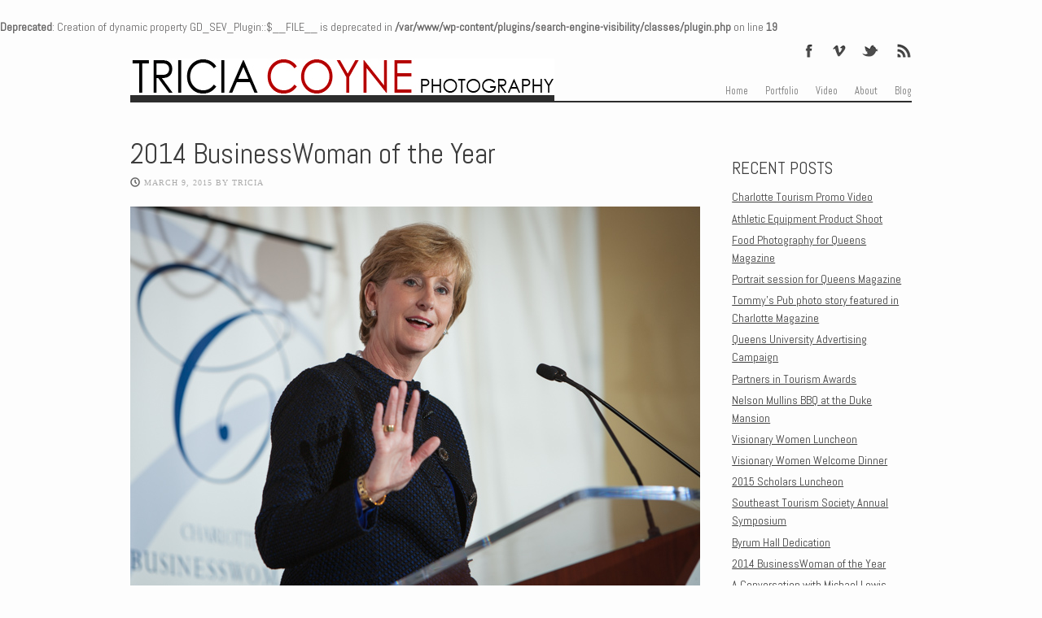

--- FILE ---
content_type: text/html; charset=UTF-8
request_url: https://triciacoyne.com/2014-businesswoman-of-the-year/
body_size: 9751
content:
<br />
<b>Deprecated</b>:  Creation of dynamic property GD_SEV_Plugin::$__FILE__ is deprecated in <b>/var/www/wp-content/plugins/search-engine-visibility/classes/plugin.php</b> on line <b>19</b><br />
<!DOCTYPE html>
<html lang="en-US">
<head>
<meta charset="UTF-8" />
<meta name="viewport" content="width=device-width" />
<title>2014 BusinessWoman of the Year | TRICIA COYNE PHOTOGRAPHY</title>
	<link rel="shortcut icon" href="https://triciacoyne.com/wp-content/uploads/2013/03/Favicon21.png" />
<link rel="profile" href="http://gmpg.org/xfn/11" />
<link rel="pingback" href="https://triciacoyne.com/xmlrpc.php" />

<!--[if lt IE 9]>
<script src="https://triciacoyne.com/wp-content/themes/tricia/js/html5.js" type="text/javascript"></script>
<![endif]-->

<meta name='robots' content='max-image-preview:large' />
	<style>img:is([sizes="auto" i], [sizes^="auto," i]) { contain-intrinsic-size: 3000px 1500px }</style>
	<link rel='dns-prefetch' href='//fonts.googleapis.com' />
<link rel="alternate" type="application/rss+xml" title="TRICIA COYNE PHOTOGRAPHY &raquo; Feed" href="https://triciacoyne.com/feed/" />
<link rel="alternate" type="application/rss+xml" title="TRICIA COYNE PHOTOGRAPHY &raquo; Comments Feed" href="https://triciacoyne.com/comments/feed/" />
<script type="text/javascript">
/* <![CDATA[ */
window._wpemojiSettings = {"baseUrl":"https:\/\/s.w.org\/images\/core\/emoji\/16.0.1\/72x72\/","ext":".png","svgUrl":"https:\/\/s.w.org\/images\/core\/emoji\/16.0.1\/svg\/","svgExt":".svg","source":{"concatemoji":"https:\/\/triciacoyne.com\/wp-includes\/js\/wp-emoji-release.min.js?ver=6.8.3"}};
/*! This file is auto-generated */
!function(s,n){var o,i,e;function c(e){try{var t={supportTests:e,timestamp:(new Date).valueOf()};sessionStorage.setItem(o,JSON.stringify(t))}catch(e){}}function p(e,t,n){e.clearRect(0,0,e.canvas.width,e.canvas.height),e.fillText(t,0,0);var t=new Uint32Array(e.getImageData(0,0,e.canvas.width,e.canvas.height).data),a=(e.clearRect(0,0,e.canvas.width,e.canvas.height),e.fillText(n,0,0),new Uint32Array(e.getImageData(0,0,e.canvas.width,e.canvas.height).data));return t.every(function(e,t){return e===a[t]})}function u(e,t){e.clearRect(0,0,e.canvas.width,e.canvas.height),e.fillText(t,0,0);for(var n=e.getImageData(16,16,1,1),a=0;a<n.data.length;a++)if(0!==n.data[a])return!1;return!0}function f(e,t,n,a){switch(t){case"flag":return n(e,"\ud83c\udff3\ufe0f\u200d\u26a7\ufe0f","\ud83c\udff3\ufe0f\u200b\u26a7\ufe0f")?!1:!n(e,"\ud83c\udde8\ud83c\uddf6","\ud83c\udde8\u200b\ud83c\uddf6")&&!n(e,"\ud83c\udff4\udb40\udc67\udb40\udc62\udb40\udc65\udb40\udc6e\udb40\udc67\udb40\udc7f","\ud83c\udff4\u200b\udb40\udc67\u200b\udb40\udc62\u200b\udb40\udc65\u200b\udb40\udc6e\u200b\udb40\udc67\u200b\udb40\udc7f");case"emoji":return!a(e,"\ud83e\udedf")}return!1}function g(e,t,n,a){var r="undefined"!=typeof WorkerGlobalScope&&self instanceof WorkerGlobalScope?new OffscreenCanvas(300,150):s.createElement("canvas"),o=r.getContext("2d",{willReadFrequently:!0}),i=(o.textBaseline="top",o.font="600 32px Arial",{});return e.forEach(function(e){i[e]=t(o,e,n,a)}),i}function t(e){var t=s.createElement("script");t.src=e,t.defer=!0,s.head.appendChild(t)}"undefined"!=typeof Promise&&(o="wpEmojiSettingsSupports",i=["flag","emoji"],n.supports={everything:!0,everythingExceptFlag:!0},e=new Promise(function(e){s.addEventListener("DOMContentLoaded",e,{once:!0})}),new Promise(function(t){var n=function(){try{var e=JSON.parse(sessionStorage.getItem(o));if("object"==typeof e&&"number"==typeof e.timestamp&&(new Date).valueOf()<e.timestamp+604800&&"object"==typeof e.supportTests)return e.supportTests}catch(e){}return null}();if(!n){if("undefined"!=typeof Worker&&"undefined"!=typeof OffscreenCanvas&&"undefined"!=typeof URL&&URL.createObjectURL&&"undefined"!=typeof Blob)try{var e="postMessage("+g.toString()+"("+[JSON.stringify(i),f.toString(),p.toString(),u.toString()].join(",")+"));",a=new Blob([e],{type:"text/javascript"}),r=new Worker(URL.createObjectURL(a),{name:"wpTestEmojiSupports"});return void(r.onmessage=function(e){c(n=e.data),r.terminate(),t(n)})}catch(e){}c(n=g(i,f,p,u))}t(n)}).then(function(e){for(var t in e)n.supports[t]=e[t],n.supports.everything=n.supports.everything&&n.supports[t],"flag"!==t&&(n.supports.everythingExceptFlag=n.supports.everythingExceptFlag&&n.supports[t]);n.supports.everythingExceptFlag=n.supports.everythingExceptFlag&&!n.supports.flag,n.DOMReady=!1,n.readyCallback=function(){n.DOMReady=!0}}).then(function(){return e}).then(function(){var e;n.supports.everything||(n.readyCallback(),(e=n.source||{}).concatemoji?t(e.concatemoji):e.wpemoji&&e.twemoji&&(t(e.twemoji),t(e.wpemoji)))}))}((window,document),window._wpemojiSettings);
/* ]]> */
</script>
<link rel='stylesheet' id='jquery.prettyphoto-css' href='https://triciacoyne.com/wp-content/plugins/wp-video-lightbox/css/prettyPhoto.css?ver=6.8.3' type='text/css' media='all' />
<link rel='stylesheet' id='video-lightbox-css' href='https://triciacoyne.com/wp-content/plugins/wp-video-lightbox/wp-video-lightbox.css?ver=6.8.3' type='text/css' media='all' />
<style id='wp-emoji-styles-inline-css' type='text/css'>

	img.wp-smiley, img.emoji {
		display: inline !important;
		border: none !important;
		box-shadow: none !important;
		height: 1em !important;
		width: 1em !important;
		margin: 0 0.07em !important;
		vertical-align: -0.1em !important;
		background: none !important;
		padding: 0 !important;
	}
</style>
<link rel='stylesheet' id='wp-block-library-css' href='https://triciacoyne.com/wp-includes/css/dist/block-library/style.min.css?ver=6.8.3' type='text/css' media='all' />
<style id='classic-theme-styles-inline-css' type='text/css'>
/*! This file is auto-generated */
.wp-block-button__link{color:#fff;background-color:#32373c;border-radius:9999px;box-shadow:none;text-decoration:none;padding:calc(.667em + 2px) calc(1.333em + 2px);font-size:1.125em}.wp-block-file__button{background:#32373c;color:#fff;text-decoration:none}
</style>
<style id='global-styles-inline-css' type='text/css'>
:root{--wp--preset--aspect-ratio--square: 1;--wp--preset--aspect-ratio--4-3: 4/3;--wp--preset--aspect-ratio--3-4: 3/4;--wp--preset--aspect-ratio--3-2: 3/2;--wp--preset--aspect-ratio--2-3: 2/3;--wp--preset--aspect-ratio--16-9: 16/9;--wp--preset--aspect-ratio--9-16: 9/16;--wp--preset--color--black: #000000;--wp--preset--color--cyan-bluish-gray: #abb8c3;--wp--preset--color--white: #ffffff;--wp--preset--color--pale-pink: #f78da7;--wp--preset--color--vivid-red: #cf2e2e;--wp--preset--color--luminous-vivid-orange: #ff6900;--wp--preset--color--luminous-vivid-amber: #fcb900;--wp--preset--color--light-green-cyan: #7bdcb5;--wp--preset--color--vivid-green-cyan: #00d084;--wp--preset--color--pale-cyan-blue: #8ed1fc;--wp--preset--color--vivid-cyan-blue: #0693e3;--wp--preset--color--vivid-purple: #9b51e0;--wp--preset--gradient--vivid-cyan-blue-to-vivid-purple: linear-gradient(135deg,rgba(6,147,227,1) 0%,rgb(155,81,224) 100%);--wp--preset--gradient--light-green-cyan-to-vivid-green-cyan: linear-gradient(135deg,rgb(122,220,180) 0%,rgb(0,208,130) 100%);--wp--preset--gradient--luminous-vivid-amber-to-luminous-vivid-orange: linear-gradient(135deg,rgba(252,185,0,1) 0%,rgba(255,105,0,1) 100%);--wp--preset--gradient--luminous-vivid-orange-to-vivid-red: linear-gradient(135deg,rgba(255,105,0,1) 0%,rgb(207,46,46) 100%);--wp--preset--gradient--very-light-gray-to-cyan-bluish-gray: linear-gradient(135deg,rgb(238,238,238) 0%,rgb(169,184,195) 100%);--wp--preset--gradient--cool-to-warm-spectrum: linear-gradient(135deg,rgb(74,234,220) 0%,rgb(151,120,209) 20%,rgb(207,42,186) 40%,rgb(238,44,130) 60%,rgb(251,105,98) 80%,rgb(254,248,76) 100%);--wp--preset--gradient--blush-light-purple: linear-gradient(135deg,rgb(255,206,236) 0%,rgb(152,150,240) 100%);--wp--preset--gradient--blush-bordeaux: linear-gradient(135deg,rgb(254,205,165) 0%,rgb(254,45,45) 50%,rgb(107,0,62) 100%);--wp--preset--gradient--luminous-dusk: linear-gradient(135deg,rgb(255,203,112) 0%,rgb(199,81,192) 50%,rgb(65,88,208) 100%);--wp--preset--gradient--pale-ocean: linear-gradient(135deg,rgb(255,245,203) 0%,rgb(182,227,212) 50%,rgb(51,167,181) 100%);--wp--preset--gradient--electric-grass: linear-gradient(135deg,rgb(202,248,128) 0%,rgb(113,206,126) 100%);--wp--preset--gradient--midnight: linear-gradient(135deg,rgb(2,3,129) 0%,rgb(40,116,252) 100%);--wp--preset--font-size--small: 13px;--wp--preset--font-size--medium: 20px;--wp--preset--font-size--large: 36px;--wp--preset--font-size--x-large: 42px;--wp--preset--spacing--20: 0.44rem;--wp--preset--spacing--30: 0.67rem;--wp--preset--spacing--40: 1rem;--wp--preset--spacing--50: 1.5rem;--wp--preset--spacing--60: 2.25rem;--wp--preset--spacing--70: 3.38rem;--wp--preset--spacing--80: 5.06rem;--wp--preset--shadow--natural: 6px 6px 9px rgba(0, 0, 0, 0.2);--wp--preset--shadow--deep: 12px 12px 50px rgba(0, 0, 0, 0.4);--wp--preset--shadow--sharp: 6px 6px 0px rgba(0, 0, 0, 0.2);--wp--preset--shadow--outlined: 6px 6px 0px -3px rgba(255, 255, 255, 1), 6px 6px rgba(0, 0, 0, 1);--wp--preset--shadow--crisp: 6px 6px 0px rgba(0, 0, 0, 1);}:where(.is-layout-flex){gap: 0.5em;}:where(.is-layout-grid){gap: 0.5em;}body .is-layout-flex{display: flex;}.is-layout-flex{flex-wrap: wrap;align-items: center;}.is-layout-flex > :is(*, div){margin: 0;}body .is-layout-grid{display: grid;}.is-layout-grid > :is(*, div){margin: 0;}:where(.wp-block-columns.is-layout-flex){gap: 2em;}:where(.wp-block-columns.is-layout-grid){gap: 2em;}:where(.wp-block-post-template.is-layout-flex){gap: 1.25em;}:where(.wp-block-post-template.is-layout-grid){gap: 1.25em;}.has-black-color{color: var(--wp--preset--color--black) !important;}.has-cyan-bluish-gray-color{color: var(--wp--preset--color--cyan-bluish-gray) !important;}.has-white-color{color: var(--wp--preset--color--white) !important;}.has-pale-pink-color{color: var(--wp--preset--color--pale-pink) !important;}.has-vivid-red-color{color: var(--wp--preset--color--vivid-red) !important;}.has-luminous-vivid-orange-color{color: var(--wp--preset--color--luminous-vivid-orange) !important;}.has-luminous-vivid-amber-color{color: var(--wp--preset--color--luminous-vivid-amber) !important;}.has-light-green-cyan-color{color: var(--wp--preset--color--light-green-cyan) !important;}.has-vivid-green-cyan-color{color: var(--wp--preset--color--vivid-green-cyan) !important;}.has-pale-cyan-blue-color{color: var(--wp--preset--color--pale-cyan-blue) !important;}.has-vivid-cyan-blue-color{color: var(--wp--preset--color--vivid-cyan-blue) !important;}.has-vivid-purple-color{color: var(--wp--preset--color--vivid-purple) !important;}.has-black-background-color{background-color: var(--wp--preset--color--black) !important;}.has-cyan-bluish-gray-background-color{background-color: var(--wp--preset--color--cyan-bluish-gray) !important;}.has-white-background-color{background-color: var(--wp--preset--color--white) !important;}.has-pale-pink-background-color{background-color: var(--wp--preset--color--pale-pink) !important;}.has-vivid-red-background-color{background-color: var(--wp--preset--color--vivid-red) !important;}.has-luminous-vivid-orange-background-color{background-color: var(--wp--preset--color--luminous-vivid-orange) !important;}.has-luminous-vivid-amber-background-color{background-color: var(--wp--preset--color--luminous-vivid-amber) !important;}.has-light-green-cyan-background-color{background-color: var(--wp--preset--color--light-green-cyan) !important;}.has-vivid-green-cyan-background-color{background-color: var(--wp--preset--color--vivid-green-cyan) !important;}.has-pale-cyan-blue-background-color{background-color: var(--wp--preset--color--pale-cyan-blue) !important;}.has-vivid-cyan-blue-background-color{background-color: var(--wp--preset--color--vivid-cyan-blue) !important;}.has-vivid-purple-background-color{background-color: var(--wp--preset--color--vivid-purple) !important;}.has-black-border-color{border-color: var(--wp--preset--color--black) !important;}.has-cyan-bluish-gray-border-color{border-color: var(--wp--preset--color--cyan-bluish-gray) !important;}.has-white-border-color{border-color: var(--wp--preset--color--white) !important;}.has-pale-pink-border-color{border-color: var(--wp--preset--color--pale-pink) !important;}.has-vivid-red-border-color{border-color: var(--wp--preset--color--vivid-red) !important;}.has-luminous-vivid-orange-border-color{border-color: var(--wp--preset--color--luminous-vivid-orange) !important;}.has-luminous-vivid-amber-border-color{border-color: var(--wp--preset--color--luminous-vivid-amber) !important;}.has-light-green-cyan-border-color{border-color: var(--wp--preset--color--light-green-cyan) !important;}.has-vivid-green-cyan-border-color{border-color: var(--wp--preset--color--vivid-green-cyan) !important;}.has-pale-cyan-blue-border-color{border-color: var(--wp--preset--color--pale-cyan-blue) !important;}.has-vivid-cyan-blue-border-color{border-color: var(--wp--preset--color--vivid-cyan-blue) !important;}.has-vivid-purple-border-color{border-color: var(--wp--preset--color--vivid-purple) !important;}.has-vivid-cyan-blue-to-vivid-purple-gradient-background{background: var(--wp--preset--gradient--vivid-cyan-blue-to-vivid-purple) !important;}.has-light-green-cyan-to-vivid-green-cyan-gradient-background{background: var(--wp--preset--gradient--light-green-cyan-to-vivid-green-cyan) !important;}.has-luminous-vivid-amber-to-luminous-vivid-orange-gradient-background{background: var(--wp--preset--gradient--luminous-vivid-amber-to-luminous-vivid-orange) !important;}.has-luminous-vivid-orange-to-vivid-red-gradient-background{background: var(--wp--preset--gradient--luminous-vivid-orange-to-vivid-red) !important;}.has-very-light-gray-to-cyan-bluish-gray-gradient-background{background: var(--wp--preset--gradient--very-light-gray-to-cyan-bluish-gray) !important;}.has-cool-to-warm-spectrum-gradient-background{background: var(--wp--preset--gradient--cool-to-warm-spectrum) !important;}.has-blush-light-purple-gradient-background{background: var(--wp--preset--gradient--blush-light-purple) !important;}.has-blush-bordeaux-gradient-background{background: var(--wp--preset--gradient--blush-bordeaux) !important;}.has-luminous-dusk-gradient-background{background: var(--wp--preset--gradient--luminous-dusk) !important;}.has-pale-ocean-gradient-background{background: var(--wp--preset--gradient--pale-ocean) !important;}.has-electric-grass-gradient-background{background: var(--wp--preset--gradient--electric-grass) !important;}.has-midnight-gradient-background{background: var(--wp--preset--gradient--midnight) !important;}.has-small-font-size{font-size: var(--wp--preset--font-size--small) !important;}.has-medium-font-size{font-size: var(--wp--preset--font-size--medium) !important;}.has-large-font-size{font-size: var(--wp--preset--font-size--large) !important;}.has-x-large-font-size{font-size: var(--wp--preset--font-size--x-large) !important;}
:where(.wp-block-post-template.is-layout-flex){gap: 1.25em;}:where(.wp-block-post-template.is-layout-grid){gap: 1.25em;}
:where(.wp-block-columns.is-layout-flex){gap: 2em;}:where(.wp-block-columns.is-layout-grid){gap: 2em;}
:root :where(.wp-block-pullquote){font-size: 1.5em;line-height: 1.6;}
</style>
<link rel='stylesheet' id='wp-components-css' href='https://triciacoyne.com/wp-includes/css/dist/components/style.min.css?ver=6.8.3' type='text/css' media='all' />
<link rel='stylesheet' id='godaddy-styles-css' href='https://triciacoyne.com/wp-content/mu-plugins/vendor/wpex/godaddy-launch/includes/Dependencies/GoDaddy/Styles/build/latest.css?ver=2.0.2' type='text/css' media='all' />
<link rel='stylesheet' id='flexslider-css' href='https://triciacoyne.com/wp-content/themes/tricia/js/flexSlider/flexslider.css?ver=6.8.3' type='text/css' media='all' />
<link rel='stylesheet' id='fancybox-css-css' href='https://triciacoyne.com/wp-content/themes/tricia/fancybox/source/jquery.fancybox.css?ver=6.8.3' type='text/css' media='all' />
<link rel='stylesheet' id='style-css' href='https://triciacoyne.com/wp-content/themes/tricia/style.css?ver=6.8.3' type='text/css' media='all' />
<link rel='stylesheet' id='alt-style-css' href='https://triciacoyne.com/wp-content/themes/tricia/css/light.css?ver=6.8.3' type='text/css' media='all' />
<link rel='stylesheet' id='gpp-alt-style-css' href='https://triciacoyne.com/wp-content/themes/tricia/css/light.css?ver=6.8.3' type='text/css' media='all' />
<link rel='stylesheet' id='gpp-custom-fonts-css' href='https://fonts.googleapis.com/css?family=Abel%3A400&#038;ver=6.8.3' type='text/css' media='all' />
<script type="text/javascript" src="https://triciacoyne.com/wp-includes/js/jquery/jquery.min.js?ver=3.7.1" id="jquery-core-js"></script>
<script type="text/javascript" src="https://triciacoyne.com/wp-includes/js/jquery/jquery-migrate.min.js?ver=3.4.1" id="jquery-migrate-js"></script>
<script type="text/javascript" src="https://triciacoyne.com/wp-content/plugins/wp-video-lightbox/js/jquery.prettyPhoto.js?ver=3.1.6" id="jquery.prettyphoto-js"></script>
<script type="text/javascript" id="video-lightbox-js-extra">
/* <![CDATA[ */
var vlpp_vars = {"prettyPhoto_rel":"wp-video-lightbox","animation_speed":"fast","slideshow":"5000","autoplay_slideshow":"false","opacity":"0.80","show_title":"true","allow_resize":"true","allow_expand":"true","default_width":"960","default_height":"540","counter_separator_label":"\/","theme":"pp_default","horizontal_padding":"20","hideflash":"false","wmode":"opaque","autoplay":"true","modal":"false","deeplinking":"false","overlay_gallery":"true","overlay_gallery_max":"30","keyboard_shortcuts":"true","ie6_fallback":"true"};
/* ]]> */
</script>
<script type="text/javascript" src="https://triciacoyne.com/wp-content/plugins/wp-video-lightbox/js/video-lightbox.js?ver=3.1.6" id="video-lightbox-js"></script>
<script type="text/javascript" src="https://triciacoyne.com/wp-content/themes/tricia/fancybox/source/jquery.fancybox.pack.js?ver=1.0" id="fancybox-js"></script>
<script type="text/javascript" src="https://triciacoyne.com/wp-content/themes/tricia/fancybox/source/jquery.fancybox.transition.js?ver=1.0" id="fancybox-transitions-js"></script>
<script type="text/javascript" src="https://triciacoyne.com/wp-content/themes/tricia/fancybox/jquery.fancybox.init.js?ver=1.0" id="fancybox-init-js"></script>
<script type="text/javascript" src="https://triciacoyne.com/wp-content/themes/tricia/js/scripts.js?ver=1.0" id="tricia_scripts-js"></script>
<link rel="https://api.w.org/" href="https://triciacoyne.com/wp-json/" /><link rel="alternate" title="JSON" type="application/json" href="https://triciacoyne.com/wp-json/wp/v2/posts/2775" /><link rel="EditURI" type="application/rsd+xml" title="RSD" href="https://triciacoyne.com/xmlrpc.php?rsd" />
<meta name="generator" content="WordPress 6.8.3" />
<link rel="canonical" href="https://triciacoyne.com/2014-businesswoman-of-the-year/" />
<link rel='shortlink' href='https://triciacoyne.com/?p=2775' />
<link rel="alternate" title="oEmbed (JSON)" type="application/json+oembed" href="https://triciacoyne.com/wp-json/oembed/1.0/embed?url=https%3A%2F%2Ftriciacoyne.com%2F2014-businesswoman-of-the-year%2F" />
<link rel="alternate" title="oEmbed (XML)" type="text/xml+oembed" href="https://triciacoyne.com/wp-json/oembed/1.0/embed?url=https%3A%2F%2Ftriciacoyne.com%2F2014-businesswoman-of-the-year%2F&#038;format=xml" />
<script>
            WP_VIDEO_LIGHTBOX_VERSION="1.9.12";
            WP_VID_LIGHTBOX_URL="https://triciacoyne.com/wp-content/plugins/wp-video-lightbox";
                        function wpvl_paramReplace(name, string, value) {
                // Find the param with regex
                // Grab the first character in the returned string (should be ? or &)
                // Replace our href string with our new value, passing on the name and delimeter

                var re = new RegExp("[\?&]" + name + "=([^&#]*)");
                var matches = re.exec(string);
                var newString;

                if (matches === null) {
                    // if there are no params, append the parameter
                    newString = string + '?' + name + '=' + value;
                } else {
                    var delimeter = matches[0].charAt(0);
                    newString = string.replace(re, delimeter + name + "=" + value);
                }
                return newString;
            }
            </script><meta name="description" content="2014 BusinessWoman of the Year award at Queens University of Charlotte honoring Susan DeVore, president and chief executive officer of Premier, Inc.">
<!-- BeginHeader --><link rel="stylesheet" type="text/css" href="https://fonts.googleapis.com/css?family=Abel:400" /><!-- EndHeader -->
<meta name="ps_configurator" content="thmNm=Tricia;thmVsn=1.0.0;thmFmly=tricia;hd_bgn=BeginHeader;hd_end=EndHeader;ft_bgn=BeginFooter;ft_end=EndFooter;scptInc=https://ajax.googleapis.com/ajax/libs/jquery/1.7.2/jquery.min.js;scptInc=//html5shiv.googlecode.com/svn/trunk/html5.js;scptInc=https://triciacoyne.com/wp-content/themes/tricia/js/small-menu.js;lnkInc=https://triciacoyne.com/wp-content/themes/tricia/style.css;lnkInc=https://triciacoyne.com/wp-content/themes/tricia/css/light.css" />
<!-- BeginHeader --><style type="text/css">h1, h2, h3, h4, h5, h6, ul.menu li a { font-family: 'Abel'; }body, p, textarea, input, h2.site-description { font-family: 'Abel'; }</style><!-- EndHeader --><!-- BeginHeader --><style type="text/css">.woocommerce-page #content { margin: 0; float: none; max-width: 100%; } .woocommerce-page #secondary { display: none; } input { padding: 4px 0; } .home-slide-title { display: none; } h1.site-title {line-height: 0.9;} #instagram_recent_media-2 img, #instagram_recent_media-2 a { display: inline;} #homewidgets .widget { width: 100%;} .front-photo { border: none; padding: 2px; margin-right: 4px; background-color: white; vertical-align: middle; } .widget_vimeo_recent_media ul li { float: left; margin-right: 7px;}</style><!-- EndHeader --><link rel="icon" href="https://triciacoyne.com/wp-content/uploads/2016/10/cropped-TCLogo_Square_Favicon-32x32.png" sizes="32x32" />
<link rel="icon" href="https://triciacoyne.com/wp-content/uploads/2016/10/cropped-TCLogo_Square_Favicon-192x192.png" sizes="192x192" />
<link rel="apple-touch-icon" href="https://triciacoyne.com/wp-content/uploads/2016/10/cropped-TCLogo_Square_Favicon-180x180.png" />
<meta name="msapplication-TileImage" content="https://triciacoyne.com/wp-content/uploads/2016/10/cropped-TCLogo_Square_Favicon-270x270.png" />
</head>

<body class="wp-singular post-template-default single single-post postid-2775 single-format-standard wp-theme-tricia browser-chrome single-author has-sidebar">
<!-- BeginHeader -->
<div id="page" class="hfeed site container">
		<header id="masthead" class="site-header" role="banner">
		<hgroup>
			<ul id="menu-top-menu" class="menu-top-right social clearfix"><li id="menu-item-21" class="facebook menu-item menu-item-type-custom menu-item-object-custom menu-item-21"><a href="https://www.facebook.com/profile.php?id=2031895">Facebook</a></li>
<li id="menu-item-36" class="vimeo menu-item menu-item-type-custom menu-item-object-custom menu-item-36"><a href="https://vimeo.com/user10475503">Vimeo</a></li>
<li id="menu-item-38" class="twitter menu-item menu-item-type-custom menu-item-object-custom menu-item-38"><a href="http://twitter.com">Twitter</a></li>
<li id="menu-item-39" class="rss menu-item menu-item-type-custom menu-item-object-custom menu-item-39"><a href="https://triciacoyne.com/feed/">Feed</a></li>
</ul>			<div class="clear"></div>
			<span class="underline logo-underline">
				<h1 class="site-title">
					<a href="https://triciacoyne.com/" title="TRICIA COYNE PHOTOGRAPHY" rel="home">
				    					    	<img class="sitetitle" src="https://triciacoyne.com/wp-content/uploads/2013/03/TriciaCoyneLogo0041.jpg" alt="TRICIA COYNE PHOTOGRAPHY" />
				    				    	</a>
			    </h1>
			</span>
			<div class="clear"></div>
			<nav role="navigation" class="site-navigation main-navigation">
				<h1 class="assistive-text">Menu</h1>
				<div class="assistive-text skip-link"><a href="#content" title="Skip to content">Skip to content</a></div>

				<div class="menu-main-menu-container"><ul id="menu-main-menu" class="menu"><li id="menu-item-20" class="menu-item menu-item-type-custom menu-item-object-custom menu-item-home menu-item-20"><a href="https://triciacoyne.com">Home</a></li>
<li id="menu-item-1188" class="menu-item menu-item-type-custom menu-item-object-custom menu-item-1188"><a href="https://triciacoyne.com/portfolio/">Portfolio</a></li>
<li id="menu-item-107" class="menu-item menu-item-type-custom menu-item-object-custom menu-item-107"><a href="https://triciacoyne.com/portfolio/videos/">Video</a></li>
<li id="menu-item-18" class="menu-item menu-item-type-post_type menu-item-object-page menu-item-18"><a href="https://triciacoyne.com/tricia-coyne-charlotte-north-carolina-photographer-videographer/">About</a></li>
<li id="menu-item-3544" class="menu-item menu-item-type-post_type menu-item-object-page menu-item-3544"><a href="https://triciacoyne.com/blog/">Blog</a></li>
</ul></div>			</nav>

		</hgroup>

	</header><!-- #masthead .site-header -->

	<div id="main">
	<!-- EndHeader -->
	<div id="primary" class="site-content">
		<div id="content" role="main">
		
			
<article id="post-2775" class="post-2775 post type-post status-publish format-standard has-post-thumbnail hentry category-event-photo tag-businesswoman-of-the-year tag-bwoy tag-charlotte-event-photography tag-charlotte-photographer tag-inc tag-north-carolina-photography tag-premier tag-queens-university-of-charlotte tag-susan-devore">
	<header class="entry-header">
		<h1 class="entry-title"><a href="https://triciacoyne.com/2014-businesswoman-of-the-year/" title="Permalink to 2014 BusinessWoman of the Year" rel="bookmark">2014 BusinessWoman of the Year</a></h1>

				<div class="entry-meta">
			<span class="time-icon"></span><a href="https://triciacoyne.com/2014-businesswoman-of-the-year/" title="11:11 pm" rel="bookmark"><time class="entry-date" datetime="2015-03-09T23:11:38-04:00" pubdate>March 9, 2015</time></a><span class="byline"> by <span class="author vcard"><a class="url fn n" href="https://triciacoyne.com/author/tricia/" title="View all posts by Tricia" rel="author">Tricia</a></span></span>		</div><!-- .entry-meta -->
			</header><!-- .entry-header -->

		<div class="entry-content">
		<p><a href="https://triciacoyne.com/2014-businesswoman-of-the-year/"><img fetchpriority="high" decoding="async" class="alignnone wp-image-2793 size-full" src="https://triciacoyne.com/wp-content/uploads/2015/07/150309QueensBusinessWoman_315_Blog.jpg" alt="150309QueensBusinessWoman_315_Blog" width="700" height="467" srcset="https://triciacoyne.com/wp-content/uploads/2015/07/150309QueensBusinessWoman_315_Blog.jpg 700w, https://triciacoyne.com/wp-content/uploads/2015/07/150309QueensBusinessWoman_315_Blog-620x414.jpg 620w" sizes="(max-width: 700px) 100vw, 700px" /></a></p>
<p>Always enjoy covering the annual BusinessWoman of the Year award at Queens University. The decor and food always looks fantastic and the attendees are incredibly intelligent and driven. <span id="more-2775"></span>Every time I listen to the event&#8217;s speakers, I can&#8217;t help but feel inspired. These women truly set the bar. The year honored Susan DeVore, president and chief executive officer of Premier, Inc., for her significant, sustained contributions to the business and the community.</p>
<p><a href="https://triciacoyne.com/wp-content/uploads/2015/07/150309QueensBusinessWoman_031_Blog.jpg"><img decoding="async" class="alignnone size-full wp-image-2783" src="https://triciacoyne.com/wp-content/uploads/2015/07/150309QueensBusinessWoman_031_Blog.jpg" alt="150309QueensBusinessWoman_031_Blog" width="700" height="467" srcset="https://triciacoyne.com/wp-content/uploads/2015/07/150309QueensBusinessWoman_031_Blog.jpg 700w, https://triciacoyne.com/wp-content/uploads/2015/07/150309QueensBusinessWoman_031_Blog-620x414.jpg 620w" sizes="(max-width: 700px) 100vw, 700px" /></a><a href="https://triciacoyne.com/wp-content/uploads/2015/07/150309QueensBusinessWoman_053_Blog.jpg"><img decoding="async" class="alignnone size-full wp-image-2782" src="https://triciacoyne.com/wp-content/uploads/2015/07/150309QueensBusinessWoman_023_Blog.jpg" alt="150309QueensBusinessWoman_023_Blog" width="700" height="467" srcset="https://triciacoyne.com/wp-content/uploads/2015/07/150309QueensBusinessWoman_023_Blog.jpg 700w, https://triciacoyne.com/wp-content/uploads/2015/07/150309QueensBusinessWoman_023_Blog-620x414.jpg 620w" sizes="(max-width: 700px) 100vw, 700px" /><img loading="lazy" decoding="async" class="alignnone size-full wp-image-2776" src="https://triciacoyne.com/wp-content/uploads/2015/07/2014BWOY_001.jpg" alt="2014BWOY_001" width="700" height="319" srcset="https://triciacoyne.com/wp-content/uploads/2015/07/2014BWOY_001.jpg 700w, https://triciacoyne.com/wp-content/uploads/2015/07/2014BWOY_001-620x283.jpg 620w" sizes="auto, (max-width: 700px) 100vw, 700px" /><img loading="lazy" decoding="async" class="alignnone size-full wp-image-2784" src="https://triciacoyne.com/wp-content/uploads/2015/07/150309QueensBusinessWoman_053_Blog.jpg" alt="150309QueensBusinessWoman_053_Blog" width="700" height="467" srcset="https://triciacoyne.com/wp-content/uploads/2015/07/150309QueensBusinessWoman_053_Blog.jpg 700w, https://triciacoyne.com/wp-content/uploads/2015/07/150309QueensBusinessWoman_053_Blog-620x414.jpg 620w" sizes="auto, (max-width: 700px) 100vw, 700px" /></a><a href="https://triciacoyne.com/wp-content/uploads/2015/07/150309QueensBusinessWoman_104_Blog.jpg"><img loading="lazy" decoding="async" class="alignnone size-full wp-image-2777" src="https://triciacoyne.com/wp-content/uploads/2015/07/2014BWOY_002.jpg" alt="2014BWOY_002" width="700" height="319" srcset="https://triciacoyne.com/wp-content/uploads/2015/07/2014BWOY_002.jpg 700w, https://triciacoyne.com/wp-content/uploads/2015/07/2014BWOY_002-620x283.jpg 620w" sizes="auto, (max-width: 700px) 100vw, 700px" /><img loading="lazy" decoding="async" class="alignnone size-full wp-image-2785" src="https://triciacoyne.com/wp-content/uploads/2015/07/150309QueensBusinessWoman_104_Blog.jpg" alt="150309QueensBusinessWoman_104_Blog" width="700" height="467" srcset="https://triciacoyne.com/wp-content/uploads/2015/07/150309QueensBusinessWoman_104_Blog.jpg 700w, https://triciacoyne.com/wp-content/uploads/2015/07/150309QueensBusinessWoman_104_Blog-620x414.jpg 620w" sizes="auto, (max-width: 700px) 100vw, 700px" /></a><a href="https://triciacoyne.com/wp-content/uploads/2015/07/150309QueensBusinessWoman_124_Blog.jpg"><img loading="lazy" decoding="async" class="alignnone size-full wp-image-2786" src="https://triciacoyne.com/wp-content/uploads/2015/07/150309QueensBusinessWoman_124_Blog.jpg" alt="150309QueensBusinessWoman_124_Blog" width="700" height="467" srcset="https://triciacoyne.com/wp-content/uploads/2015/07/150309QueensBusinessWoman_124_Blog.jpg 700w, https://triciacoyne.com/wp-content/uploads/2015/07/150309QueensBusinessWoman_124_Blog-620x414.jpg 620w" sizes="auto, (max-width: 700px) 100vw, 700px" /></a><a href="https://triciacoyne.com/wp-content/uploads/2015/07/150309QueensBusinessWoman_172_Blog.jpg"><img loading="lazy" decoding="async" class="alignnone size-full wp-image-2779" src="https://triciacoyne.com/wp-content/uploads/2015/07/2014BWOY_004.jpg" alt="2014BWOY_004" width="700" height="319" srcset="https://triciacoyne.com/wp-content/uploads/2015/07/2014BWOY_004.jpg 700w, https://triciacoyne.com/wp-content/uploads/2015/07/2014BWOY_004-620x283.jpg 620w" sizes="auto, (max-width: 700px) 100vw, 700px" /><img loading="lazy" decoding="async" class="alignnone size-full wp-image-2787" src="https://triciacoyne.com/wp-content/uploads/2015/07/150309QueensBusinessWoman_172_Blog.jpg" alt="150309QueensBusinessWoman_172_Blog" width="700" height="467" srcset="https://triciacoyne.com/wp-content/uploads/2015/07/150309QueensBusinessWoman_172_Blog.jpg 700w, https://triciacoyne.com/wp-content/uploads/2015/07/150309QueensBusinessWoman_172_Blog-620x414.jpg 620w" sizes="auto, (max-width: 700px) 100vw, 700px" /></a><a href="https://triciacoyne.com/wp-content/uploads/2015/07/150309QueensBusinessWoman_188_Blog.jpg"><img loading="lazy" decoding="async" class="alignnone size-full wp-image-2778" src="https://triciacoyne.com/wp-content/uploads/2015/07/2014BWOY_003.jpg" alt="2014BWOY_003" width="700" height="319" srcset="https://triciacoyne.com/wp-content/uploads/2015/07/2014BWOY_003.jpg 700w, https://triciacoyne.com/wp-content/uploads/2015/07/2014BWOY_003-620x283.jpg 620w" sizes="auto, (max-width: 700px) 100vw, 700px" /></a><a href="https://triciacoyne.com/wp-content/uploads/2015/07/150309QueensBusinessWoman_224_Blog.jpg"><img loading="lazy" decoding="async" class="alignnone size-full wp-image-2789" src="https://triciacoyne.com/wp-content/uploads/2015/07/150309QueensBusinessWoman_224_Blog.jpg" alt="150309QueensBusinessWoman_224_Blog" width="700" height="467" srcset="https://triciacoyne.com/wp-content/uploads/2015/07/150309QueensBusinessWoman_224_Blog.jpg 700w, https://triciacoyne.com/wp-content/uploads/2015/07/150309QueensBusinessWoman_224_Blog-620x414.jpg 620w" sizes="auto, (max-width: 700px) 100vw, 700px" /></a><a href="https://triciacoyne.com/wp-content/uploads/2015/07/150309QueensBusinessWoman_270_Blog.jpg"><img loading="lazy" decoding="async" class="alignnone size-full wp-image-2790" src="https://triciacoyne.com/wp-content/uploads/2015/07/150309QueensBusinessWoman_270_Blog.jpg" alt="150309QueensBusinessWoman_270_Blog" width="700" height="467" srcset="https://triciacoyne.com/wp-content/uploads/2015/07/150309QueensBusinessWoman_270_Blog.jpg 700w, https://triciacoyne.com/wp-content/uploads/2015/07/150309QueensBusinessWoman_270_Blog-620x414.jpg 620w" sizes="auto, (max-width: 700px) 100vw, 700px" /></a><a href="https://triciacoyne.com/wp-content/uploads/2015/07/2014BWOY_005.jpg"><img loading="lazy" decoding="async" class="alignnone size-full wp-image-2780" src="https://triciacoyne.com/wp-content/uploads/2015/07/2014BWOY_005.jpg" alt="2014BWOY_005" width="700" height="319" srcset="https://triciacoyne.com/wp-content/uploads/2015/07/2014BWOY_005.jpg 700w, https://triciacoyne.com/wp-content/uploads/2015/07/2014BWOY_005-620x283.jpg 620w" sizes="auto, (max-width: 700px) 100vw, 700px" /></a><a href="https://triciacoyne.com/wp-content/uploads/2015/07/150309QueensBusinessWoman_300_Blog.jpg"><img loading="lazy" decoding="async" class="alignnone size-full wp-image-2791" src="https://triciacoyne.com/wp-content/uploads/2015/07/150309QueensBusinessWoman_300_Blog.jpg" alt="150309QueensBusinessWoman_300_Blog" width="700" height="467" srcset="https://triciacoyne.com/wp-content/uploads/2015/07/150309QueensBusinessWoman_300_Blog.jpg 700w, https://triciacoyne.com/wp-content/uploads/2015/07/150309QueensBusinessWoman_300_Blog-620x414.jpg 620w" sizes="auto, (max-width: 700px) 100vw, 700px" /></a><a href="https://triciacoyne.com/wp-content/uploads/2015/07/150309QueensBusinessWoman_350_Blog.jpg"><img loading="lazy" decoding="async" class="alignnone size-full wp-image-2781" src="https://triciacoyne.com/wp-content/uploads/2015/07/2014BWOY_006.jpg" alt="2014BWOY_006" width="700" height="319" srcset="https://triciacoyne.com/wp-content/uploads/2015/07/2014BWOY_006.jpg 700w, https://triciacoyne.com/wp-content/uploads/2015/07/2014BWOY_006-620x283.jpg 620w" sizes="auto, (max-width: 700px) 100vw, 700px" /><img loading="lazy" decoding="async" class="alignnone size-full wp-image-2792" src="https://triciacoyne.com/wp-content/uploads/2015/07/150309QueensBusinessWoman_350_Blog.jpg" alt="150309QueensBusinessWoman_350_Blog" width="700" height="467" srcset="https://triciacoyne.com/wp-content/uploads/2015/07/150309QueensBusinessWoman_350_Blog.jpg 700w, https://triciacoyne.com/wp-content/uploads/2015/07/150309QueensBusinessWoman_350_Blog-620x414.jpg 620w" sizes="auto, (max-width: 700px) 100vw, 700px" /></a></p>
			</div><!-- .entry-content -->
	
	<footer class="entry-meta">
								<span class="cat-links">
				<span class="cat-icon"></span> <a href="https://triciacoyne.com/category/event-photo/" rel="category tag">Event Coverage</a>			</span>
			
						<span class="sep"> | </span>
			<span class="tag-links">
				<span class="tag-icon"></span> <a href="https://triciacoyne.com/tag/businesswoman-of-the-year/" rel="tag">BusinessWoman of the Year</a>, <a href="https://triciacoyne.com/tag/bwoy/" rel="tag">BWOY</a>, <a href="https://triciacoyne.com/tag/charlotte-event-photography/" rel="tag">charlotte event photography</a>, <a href="https://triciacoyne.com/tag/charlotte-photographer/" rel="tag">charlotte photographer</a>, <a href="https://triciacoyne.com/tag/inc/" rel="tag">Inc.</a>, <a href="https://triciacoyne.com/tag/north-carolina-photography/" rel="tag">north carolina photography</a>, <a href="https://triciacoyne.com/tag/premier/" rel="tag">Premier</a>, <a href="https://triciacoyne.com/tag/queens-university-of-charlotte/" rel="tag">Queens University of Charlotte</a>, <a href="https://triciacoyne.com/tag/susan-devore/" rel="tag">Susan DeVore</a>			</span>
					
		
			</footer><!-- #entry-meta -->
</article><!-- #post-2775 -->

				<nav role="navigation" id="nav-below" class="site-navigation post-navigation">
		<h1 class="assistive-text">Post navigation</h1>

	
		<div class="nav-previous"><a href="https://triciacoyne.com/michael-lewis/" rel="prev"><span class="meta-nav">&larr;</span> A Conversation with Michael Lewis</a></div>		<div class="nav-next"><a href="https://triciacoyne.com/byrum-hall-dedication/" rel="next">Byrum Hall Dedication <span class="meta-nav">&rarr;</span></a></div>
	
	</nav><!-- #nav-below -->
	
			
		
		</div><!-- #content -->
	</div><!-- #primary .site-content -->

					<section id="secondary" class="widget-area" role="complementary">
			<aside id="sidebar" class="widget">
				
		<aside id="recent-posts-2" class="widget widget_recent_entries">
		<h3 class="widget-title">Recent Posts</h3>
		<ul>
											<li>
					<a href="https://triciacoyne.com/charlotte-tourism-promo-video/">Charlotte Tourism Promo Video</a>
									</li>
											<li>
					<a href="https://triciacoyne.com/athletic-equipment-product-shoot/">Athletic Equipment Product Shoot</a>
									</li>
											<li>
					<a href="https://triciacoyne.com/food-photography-queens-magazine/">Food Photography for Queens Magazine</a>
									</li>
											<li>
					<a href="https://triciacoyne.com/portrait-session-for-queens-magazine/">Portrait session for Queens Magazine</a>
									</li>
											<li>
					<a href="https://triciacoyne.com/tommys-pub-charlotte-magazine/">Tommy&#8217;s Pub photo story featured in Charlotte Magazine</a>
									</li>
											<li>
					<a href="https://triciacoyne.com/queens-university-of-charlotte-advertising-campaign-photography/">Queens University Advertising Campaign</a>
									</li>
											<li>
					<a href="https://triciacoyne.com/crva-partner-of-the-year-awards-event-photography/">Partners in Tourism Awards</a>
									</li>
											<li>
					<a href="https://triciacoyne.com/nelson-mullins-duke-mansion/">Nelson Mullins BBQ at the Duke Mansion</a>
									</li>
											<li>
					<a href="https://triciacoyne.com/2015-visionary-women-luncheon/">Visionary Women Luncheon</a>
									</li>
											<li>
					<a href="https://triciacoyne.com/visionary-women-welcome-dinner/">Visionary Women Welcome Dinner</a>
									</li>
											<li>
					<a href="https://triciacoyne.com/2015-scholars-luncheon/">2015 Scholars Luncheon</a>
									</li>
											<li>
					<a href="https://triciacoyne.com/southeast-tourism-society/">Southeast Tourism Society Annual Symposium</a>
									</li>
											<li>
					<a href="https://triciacoyne.com/byrum-hall-dedication/">Byrum Hall Dedication</a>
									</li>
											<li>
					<a href="https://triciacoyne.com/2014-businesswoman-of-the-year/" aria-current="page">2014 BusinessWoman of the Year</a>
									</li>
											<li>
					<a href="https://triciacoyne.com/michael-lewis/">A Conversation with Michael Lewis</a>
									</li>
					</ul>

		</aside><aside id="categories-3" class="widget widget_categories"><h3 class="widget-title">Categories</h3>
			<ul>
					<li class="cat-item cat-item-171"><a href="https://triciacoyne.com/category/documentary/">Documentary</a>
</li>
	<li class="cat-item cat-item-111"><a href="https://triciacoyne.com/category/event-photo/">Event Coverage</a>
</li>
	<li class="cat-item cat-item-77"><a href="https://triciacoyne.com/category/family/">Family</a>
</li>
	<li class="cat-item cat-item-88"><a href="https://triciacoyne.com/category/food-photography/">Food</a>
</li>
	<li class="cat-item cat-item-309"><a href="https://triciacoyne.com/category/lifestyle/">Lifestyle</a>
</li>
	<li class="cat-item cat-item-182"><a href="https://triciacoyne.com/category/marketing/">Marketing</a>
</li>
	<li class="cat-item cat-item-80"><a href="https://triciacoyne.com/category/portraits/">Portraits</a>
</li>
	<li class="cat-item cat-item-1"><a href="https://triciacoyne.com/category/uncategorized/">Uncategorized</a>
</li>
			</ul>

			</aside><aside id="archives-2" class="widget widget_archive"><h3 class="widget-title">Archives</h3>		<label class="screen-reader-text" for="archives-dropdown-2">Archives</label>
		<select id="archives-dropdown-2" name="archive-dropdown">
			
			<option value="">Select Month</option>
				<option value='https://triciacoyne.com/2018/01/'> January 2018 &nbsp;(1)</option>
	<option value='https://triciacoyne.com/2017/08/'> August 2017 &nbsp;(1)</option>
	<option value='https://triciacoyne.com/2017/07/'> July 2017 &nbsp;(1)</option>
	<option value='https://triciacoyne.com/2017/01/'> January 2017 &nbsp;(1)</option>
	<option value='https://triciacoyne.com/2016/10/'> October 2016 &nbsp;(1)</option>
	<option value='https://triciacoyne.com/2016/03/'> March 2016 &nbsp;(1)</option>
	<option value='https://triciacoyne.com/2016/02/'> February 2016 &nbsp;(1)</option>
	<option value='https://triciacoyne.com/2015/09/'> September 2015 &nbsp;(1)</option>
	<option value='https://triciacoyne.com/2015/05/'> May 2015 &nbsp;(2)</option>
	<option value='https://triciacoyne.com/2015/04/'> April 2015 &nbsp;(1)</option>
	<option value='https://triciacoyne.com/2015/03/'> March 2015 &nbsp;(3)</option>
	<option value='https://triciacoyne.com/2015/02/'> February 2015 &nbsp;(2)</option>
	<option value='https://triciacoyne.com/2015/01/'> January 2015 &nbsp;(1)</option>
	<option value='https://triciacoyne.com/2014/12/'> December 2014 &nbsp;(1)</option>
	<option value='https://triciacoyne.com/2014/11/'> November 2014 &nbsp;(1)</option>
	<option value='https://triciacoyne.com/2014/10/'> October 2014 &nbsp;(1)</option>
	<option value='https://triciacoyne.com/2014/09/'> September 2014 &nbsp;(1)</option>
	<option value='https://triciacoyne.com/2014/06/'> June 2014 &nbsp;(1)</option>
	<option value='https://triciacoyne.com/2014/05/'> May 2014 &nbsp;(3)</option>
	<option value='https://triciacoyne.com/2014/04/'> April 2014 &nbsp;(3)</option>
	<option value='https://triciacoyne.com/2014/03/'> March 2014 &nbsp;(3)</option>
	<option value='https://triciacoyne.com/2014/02/'> February 2014 &nbsp;(3)</option>
	<option value='https://triciacoyne.com/2014/01/'> January 2014 &nbsp;(1)</option>
	<option value='https://triciacoyne.com/2013/10/'> October 2013 &nbsp;(1)</option>
	<option value='https://triciacoyne.com/2013/09/'> September 2013 &nbsp;(1)</option>
	<option value='https://triciacoyne.com/2013/08/'> August 2013 &nbsp;(1)</option>
	<option value='https://triciacoyne.com/2013/06/'> June 2013 &nbsp;(2)</option>
	<option value='https://triciacoyne.com/2013/05/'> May 2013 &nbsp;(1)</option>
	<option value='https://triciacoyne.com/2013/03/'> March 2013 &nbsp;(2)</option>
	<option value='https://triciacoyne.com/2013/02/'> February 2013 &nbsp;(3)</option>
	<option value='https://triciacoyne.com/2013/01/'> January 2013 &nbsp;(2)</option>
	<option value='https://triciacoyne.com/2012/10/'> October 2012 &nbsp;(1)</option>
	<option value='https://triciacoyne.com/2012/07/'> July 2012 &nbsp;(1)</option>
	<option value='https://triciacoyne.com/2012/06/'> June 2012 &nbsp;(4)</option>
	<option value='https://triciacoyne.com/2007/04/'> April 2007 &nbsp;(1)</option>
	<option value='https://triciacoyne.com/2007/02/'> February 2007 &nbsp;(20)</option>

		</select>

			<script type="text/javascript">
/* <![CDATA[ */

(function() {
	var dropdown = document.getElementById( "archives-dropdown-2" );
	function onSelectChange() {
		if ( dropdown.options[ dropdown.selectedIndex ].value !== '' ) {
			document.location.href = this.options[ this.selectedIndex ].value;
		}
	}
	dropdown.onchange = onSelectChange;
})();

/* ]]> */
</script>
</aside>			</aside>
		</section><!-- #secondary .widget-area -->
			    <!-- BeginFooter -->
	</div><!-- #main -->
	</div><!-- #page .hfeed .site -->

	<div id="footer-wrap">

	<footer id="colophon" class="site-footer container" role="contentinfo">
                    <div id="footer-widgets" class="one">
                                    <aside id="widget-1" class="widget-1">
                        <div class="widget">			<div class="textwidget">All content © 2016 Tricia Coyne Photography    |     email: triciacoynephoto@gmail.com    |    
digits: 954.806.6342    |    
Charlotte Editorial & Commercial Photographer & Cinematographer
</div>
		</div>                    </aside>
                                                				            </div><!-- end #footer-widgets -->
        
		<div class="site-info">
			
		</div><!-- .site-info -->
	</footer><!-- .site-footer .site-footer -->
	</div><!-- #footer-wrap -->
    <!-- EndFooter -->

<script type="speculationrules">
{"prefetch":[{"source":"document","where":{"and":[{"href_matches":"\/*"},{"not":{"href_matches":["\/wp-*.php","\/wp-admin\/*","\/wp-content\/uploads\/*","\/wp-content\/*","\/wp-content\/plugins\/*","\/wp-content\/themes\/tricia\/*","\/*\\?(.+)"]}},{"not":{"selector_matches":"a[rel~=\"nofollow\"]"}},{"not":{"selector_matches":".no-prefetch, .no-prefetch a"}}]},"eagerness":"conservative"}]}
</script>
<script type="text/javascript" src="https://triciacoyne.com/wp-content/themes/tricia/js/small-menu.js?ver=20120206" id="small-menu-js"></script>

</body>
</html>


--- FILE ---
content_type: text/css
request_url: https://triciacoyne.com/wp-content/themes/tricia/style.css?ver=6.8.3
body_size: 6916
content:
/*
Theme Name: Tricia
Theme URI: http://triciacoyne.com
Author: Anthony Bouch - based on Tricia from Graph Paper Press
Author URI: http://www.58bits.com/
Description: A theme to showcase your photographs
Version: 1.0.0
License: GNU General Public License
License URI: license.txt
Tags: two-columns, custom-menu, sticky-post, post-formats
*/


/* =Reset
-------------------------------------------------------------- */

html, body, div, span, applet, object, iframe,
h1, h2, h3, h4, h5, h6, p, blockquote, pre,
a, abbr, acronym, address, big, cite, code,
del, dfn, em, font, ins, kbd, q, s, samp,
small, strike, strong, sub, sup, tt, var,
dl, dt, dd, ol, ul, li,
fieldset, form, label, legend,
table, caption, tbody, tfoot, thead, tr, th, td {
	border: 0;
	font-family: inherit;
	font-size: 100%;
	font-style: inherit;
	font-weight: inherit;
	margin: 0;
	outline: 0;
	padding: 0;
	vertical-align: baseline;
	word-wrap: break-word;
}
html {
	font-size: 62.5%; /* Corrects text resizing oddly in IE6/7 when body font-size is set using em units http://clagnut.com/blog/348/#c790 */
	overflow-y: scroll; /* Keeps page centred in all browsers regardless of content height */
	-webkit-text-size-adjust: 100%; /* Prevents iOS text size adjust after orientation change, without disabling user zoom */
	-ms-text-size-adjust: 100%; /* www.456bereastreet.com/archive/201012/controlling_text_size_in_safari_for_ios_without_disabling_user_zoom/ */
}
body {
	background: #fdfdfd;
}
article,
aside,
details,
figcaption,
figure,
footer,
header,
hgroup,
nav,
section {
	display: block;
}
ol, ul {
	list-style: none;
}
table {/* tables still need 'cellspacing="0"' in the markup */
border-collapse: separate;
border-spacing: 0;
}
caption, th, td {
	font-weight: normal;
	text-align: left;
}
blockquote:before, blockquote:after,
q:before, q:after {
	content: "";
}
blockquote, q {
	quotes: "" "";
}
a:focus {
	outline: thin dotted;
}
a:hover,
a:active {/* Improves readability when focused and also mouse hovered in all browsers people.opera.com/patrickl/experiments/keyboard/test */
	outline: 0;
}
a img {
	border: 0;
}
nav {
	position: relative;
	/* clear: both; */
}

/* =Global
----------------------------------------------- */

body,
button,
input,
select,
textarea {
	color: #656464;
	font-family: Helvetica, sans-serif;
	font-size: 14px;
	font-size: 1.4rem;
	line-height: 1.6;
}

/* Headings */
h1,h2,h3,h4,h5,h6 {
	clear: both;
	font-family: 'Open Sans Condensed', sans-serif;
}
h1 {
	font-size: 2em;
}
h2 {
	font-size: 1.8em;
}
h3 {
	font-size: 1.4em;
}
h4 {
	font-size: 1.2em;
}
h5 {
	font-size: 1em;
}
h6 {
	font-size: 0.8em;
}
hr {
	border: 0;
	height: 1px;
	margin-bottom: 1.5em;
}

/* Text elements */
p {
	margin-bottom: 1.5em;
}
ul {
	list-style: disc;
}
ol {
	list-style: decimal;
	margin-left:1.5em;
}
ul ul, ol ol, ul ol, ol ul {
	margin-bottom: 0;
	margin-left: 1.5em;
}
dt {
	font-weight: bold;
}
dd {
	margin: 0 1.5em 1.5em;
}
b, strong {
	font-weight: bold;
}
dfn, cite, em, i {
	font-style: italic;
}
blockquote {
	margin: 0 1.5em;
}
address {
	margin: 0 0 1.5em;
}
pre {
	background: #eee;
	font-family: "Courier 10 Pitch", Courier, monospace;
	font-size: 15px;
	font-size: 1.5rem;
	line-height: 1.6;
	margin-bottom: 1.6em;
	padding: 1.6em;
	overflow: auto;
	max-width: 100%;
}
code, kbd, tt, var {
	font: 15px Monaco, Consolas, "Andale Mono", "DejaVu Sans Mono", monospace;
}
abbr, acronym {
	border-bottom: 1px dotted #666;
	cursor: help;
}
mark, ins {
	background: #fff9c0;
	text-decoration: none;
}
sup,
sub {
	font-size: 75%;
	height: 0;
	line-height: 0;
	position: relative;
	vertical-align: baseline;
}
sup {
	bottom: 1ex;
}
sub {
	top: .5ex;
}
small {
	font-size: 75%;
}
big {
	font-size: 125%;
}
figure {
	margin: 0;
}
table {
	margin: 0 0 1.5em;
	width: 100%;
}
th {
	font-weight: bold;
}
button,
input,
select,
textarea {
	font-size: 100%; /* Corrects font size not being inherited in all browsers */
	margin: 0; /* Addresses margins set differently in IE6/7, F3/4, S5, Chrome */
	vertical-align: baseline; /* Improves appearance and consistency in all browsers */
	*vertical-align: middle; /* Improves appearance and consistency in all browsers */
}
button,
input {
	line-height: normal; /* Addresses FF3/4 setting line-height using !important in the UA stylesheet */
	*overflow: visible; /* Corrects inner spacing displayed oddly in IE6/7 */
}
button,
html input[type="button"],
input[type="reset"],
input[type="submit"] {
	border: 1px solid #ccc;
	border-color: #ccc #ccc #bbb #ccc;
	border-radius: 3px;
	background: #fafafa; /* Old browsers */
	background: -moz-linear-gradient(top, #fafafa 60%, #e6e6e6 100%); /* FF3.6+ */
	background: -webkit-gradient(linear, left top, left bottom, color-stop(60%,#fafafa), color-stop(100%,#e6e6e6)); /* Chrome,Safari4+ */
	background: -webkit-linear-gradient(top, #fafafa 60%,#e6e6e6 100%); /* Chrome10+,Safari5.1+ */
	background: -o-linear-gradient(top, #fafafa 60%,#e6e6e6 100%); /* Opera 11.10+ */
	background: -ms-linear-gradient(top, #fafafa 60%,#e6e6e6 100%); /* IE10+ */
	background: linear-gradient(top, #fafafa 60%,#e6e6e6 100%); /* W3C */
	filter: progid:DXImageTransform.Microsoft.gradient( startColorstr='#fafafa', endColorstr='#e6e6e6',GradientType=0 ); /* IE6-9 */
	box-shadow: inset 0 2px 1px #fff;
	color: rgba(0,0,0,.8);
	cursor: pointer; /* Improves usability and consistency of cursor style between image-type 'input' and others */
	-webkit-appearance: button; /* Corrects inability to style clickable 'input' types in iOS */
	font-size: 12px;
	font-size: 1.4rem;
	padding: 1.12em 1.5em .88em;
	text-shadow: 0 1px 0 rgba(255,255,255,.5);
}
button:hover,
html input[type="button"]:hover,
input[type="reset"]:hover,
input[type="submit"]:hover {
	background: #f5f5f5; /* Old browsers */
	background: -moz-linear-gradient(top, #f5f5f5 60%, #dcdcdc 100%); /* FF3.6+ */
	background: -webkit-gradient(linear, left top, left bottom, color-stop(60%,#f5f5f5), color-stop(100%,#dcdcdc)); /* Chrome,Safari4+ */
	background: -webkit-linear-gradient(top, #f5f5f5 60%,#dcdcdc 100%); /* Chrome10+,Safari5.1+ */
	background: -o-linear-gradient(top, #f5f5f5 60%,#dcdcdc 100%); /* Opera 11.10+ */
	background: -ms-linear-gradient(top, #f5f5f5 60%,#dcdcdc 100%); /* IE10+ */
	background: linear-gradient(top, #f5f5f5 60%,#dcdcdc 100%); /* W3C */
	filter: progid:DXImageTransform.Microsoft.gradient( startColorstr='#f5f5f5', endColorstr='#dcdcdc',GradientType=0 ); /* IE6-9 */
	border-color: #bbb #bbb #aaa #bbb;
}
button:focus,
html input[type="button"]:focus,
input[type="reset"]:focus,
input[type="submit"]:focus,
button:active,
html input[type="button"]:active,
input[type="reset"]:active,
input[type="submit"]:active {
	border-color: #aaa #bbb #bbb #bbb;
	box-shadow: inset 0 2px 3px rgba(0,0,0,.15);
	box-shadow: inset 0 2px 2px rgba(0,0,0,.15);
}
input[type="checkbox"],
input[type="radio"] {
	box-sizing: border-box; /* Addresses box sizing set to content-box in IE8/9 */
	padding: 0; /* Addresses excess padding in IE8/9 */
}
input[type="search"] {
	-webkit-appearance: textfield; /* Addresses appearance set to searchfield in S5, Chrome */
	-moz-box-sizing: content-box;
	-webkit-box-sizing: content-box; /* Addresses box sizing set to border-box in S5, Chrome (include -moz to future-proof) */
	box-sizing: content-box;
}
input[type="search"]::-webkit-search-decoration {/* Corrects inner padding displayed oddly in S5, Chrome on OSX */
	-webkit-appearance: none;
}
button::-moz-focus-inner,
input::-moz-focus-inner {/* Corrects inner padding and border displayed oddly in FF3/4 www.sitepen.com/blog/2008/05/14/the-devils-in-the-details-fixing-dojos-toolbar-buttons/ */
	border: 0;
	padding: 0;
}
input[type=text],
textarea {
	color: #666;
	border: 1px solid #ccc;
	border-radius: 3px;
}
input[type=text]:focus,
textarea:focus {
	color: #111;
}
input[type=text] {
	padding: 3px;
}
textarea {
	overflow: auto; /* Removes default vertical scrollbar in IE6/7/8/9 */
	padding-left: 3px;
	vertical-align: top; /* Improves readability and alignment in all browsers */
	width: 98%;
}

/* Links */
a {
	text-decoration: underline;
}
a:visited {
}
a:hover,
a:focus,
a:active {

}

/* Alignment */
.alignleft {
	display: inline;
	float: left;
	margin-right: 1.5em;
	margin-bottom:1.5em;
}
.alignright {
	display: inline;
	float: right;
	margin-left: 1.5em;
	margin-bottom:1.5em;
}
.aligncenter {
	clear: both;
	display: block;
	margin: 0 auto;
}

/* Text meant only for screen readers */
.assistive-text {
	clip: rect(1px 1px 1px 1px); /* IE6, IE7 */
	clip: rect(1px, 1px, 1px, 1px);
	position: absolute !important;
}


/* =Layout
----------------------------------------------- */

.site {
	width: 90%;
	margin: 1em auto;
}
.site-header, .site-content, .site-footer {
	clear: both;
	margin: 2em auto;
	width: 100%;
}
.site-header {
	margin: 0 auto;
}
.widget-area {
	overflow: hidden;
}

#sidebar ul#recentcomments li {
	margin-bottom:0.6em;
}
/* has sidebar */
.has-sidebar .site-content {
	float: left;
	margin: 0 -25% 0 0;
}
.has-sidebar #content {
	margin: 0 25% 0 0;
	float:left;
	max-width:75%;
}
.has-sidebar .widget-area {
	float: right;
	width: 25%;
}
body.home #content, body.blog #content {
	margin: 0;
	max-width:100%;
}

body.home .site-content {
	float: left;
	margin: 0;
}

#primary img {
	max-width: 100%;
	height: auto;
}
.container {
	position: relative;
	width: 960px;
	margin: 0 auto;
}
body.has-sidebar .widget-area {
	width: 100%;
	float: left;
}
h1.site-title {
	font-size: 4em;
	line-height: 1em;
	float: left;
}

.site-title-small {
	margin-bottom: 20px;
}


span.underline {
	width: 100%;
	float: left;
	margin-bottom: 1em;
}
span.logo-underline {
	margin-bottom: 0;
}
.entry-header {
	float: left;
	width: 100%;
}
.entry-content a {
	text-decoration: underline;
}
h1.entry-title {
	text-align: center;
	font-size: 2.5em;
	margin: 0.5em 0 0 0;
}
.single h1.entry-title {
	margin-top:1em;
}
.single-portfolio h1.entry-title {
	margin-top:0.5em;
}
.has-sidebar h1.entry-title {
	text-align: left;
}
.single-portfolio h1.entry-title {
	text-align: center;
}
.portfolio h2.entry-title {
	text-align: center;
	margin: 0;
	font-size: 2em;
}
h1.site-title a {
	text-decoration: none
}
h1.entry-title a, h2.entry-title a {
	text-decoration: none;
}
h2.section-title, #homewidgets h3.widget-title {
	font-size: 1.8em;
	margin-bottom: 0px;
	line-height: 1.5em;
	text-transform: uppercase;
	float: left;

}
.post-format-content {
	float: left;
	max-width:100%;
	width:100%;
}
.cat-links, .sep, .comments-link, .tag-links {
	float: left;
}
.sep {
	margin: 0 6px;
}
#footer-wrap {
	width: 100%;
	height: auto;
}
a.readmore {
	text-transform: uppercase;
	font-weight: bold;
	font-size: 0.8em;
}
.page-header {
	margin: 1em 0;
	float: left;
	width: 100%;
}
.page-header .page-title {
	font-size: 1.5em;
	text-transform: uppercase;
}
.home-slide-title {
	width: 100%;
	font-size: 1.8em;
	text-align: center;
	padding: 22px 0;
}
.home-slider p.flex-caption {
	bottom: 6em;
}
.home-slider .slide-no-title p.flex-caption {
bottom: 0;
}
#homewidgets {
	margin-bottom: 0;
	margin-top: 2.5em;
	width:100%;
}
#homewidgets .widget {
	width: 22%;
	float: left;
	margin-right: 4%;
	margin-bottom:2.5em;
}
#secondary {
	float: right;
	width: 23%;
	margin-top: 4.6em;
	margin-left: 2%;
}
h3.widget-title {
	font-size: 1.5em;
	margin-bottom: 0.4em
}
#secondary h3.widget-title {
	font-size: 1.5em;
	text-transform: uppercase;
}
#footer-widgets h3.widget-title {

}
.widget ul {
	list-style: none;
}
.widget ul li {
	margin-bottom:0.3em;
}
.portfolio-vertical .caroufredsel_wrapper {
	height:236px !important;
}

.portfolio-horizontal .caroufredsel_wrapper {
	height:108px !important;
}
.portfolio-items-wrap {
	clear:both;
}
#fromblog .excerpt p {
	margin-bottom:0.5em;
}
#fromblog, #fromportfolio {
	font-size: 0.9em;
	float: left;
	width: 100%;
	margin-bottom: 2.5em;
	position: relative;
}
#fromblog-desc {
	margin-right: 12px;
	width: 180px;
	float: left;
}
.flex-viewport {
	/* float:left; */
	clear: both;
}

#fromblog .flex-viewport {
	width:768px;
}

#fromportfolio .flex-direction-nav, #fromblog .flex-direction-nav {
	top:21px;
	position:absolute;
	right:0;
}
#fromblog .flex-direction-nav {
	top:-31px;
}
#fromblog a.flex-prev, #fromblog a.flex-next, #fromportfolio a.flex-prev, #fromportfolio a.flex-next {
	height: 17px;
	width: 17px;
}
.portfolio-nav, .blog-nav {
	list-style:none;
}
#fromblog a.flex-prev, #fromportfolio a.flex-prev {
	right: 17px;
	background: url(images/prev-icon.png) top left no-repeat;
}
#fromblog a.flex-next, #fromportfolio a.flex-next {
	right: 0;
	background: url(images/next-icon.png) top left no-repeat;
}
.portfolio-image-wrap h3.portfolio-home-title, #fromportfolio h3.portfolio-home-title {
	position:absolute;
	width:100%;
	text-align:center;
	z-index:10;
	opacity:0;
	display:none;
	line-height:1em;
	font-size:1.4em;
}
.portfolio-image-wrap h3.portfolio-home-title {
	font-size:1.8em;
}

.portfolio-image-wrap h3.portfolio-home-title a, #fromportfolio h3.portfolio-home-title a {
	color:#f3f3f3;
	font-weight:normal;
	text-decoration:none;
}
.portfolio-image-wrap h3.portfolio-home-title a:hover, .portfolio-image-wrap a.view:hover, #fromportfolio a.view:hover, #fromportfolio h3.portfolio-home-title a:hover {
	color:#CCC;
}
.portfolio-image-wrap span.view-overlay, #fromportfolio span.view-overlay {
	text-align:center;
	width:100%;
	position:absolute;
	z-index:10;
	opacity:0;
	display:none;
	left:0;
}
.portfolio-image-wrap a.view, #fromportfolio a.view {
	color:#f3f3f3;
	font-size:2.5em;
	text-transform:uppercase;
	text-decoration:none;
	border-top:4px solid #F3F3F3;
	padding-top:3px;
}

.portfolio-image-wrap a.view {
	font-size:3.2em;
}
h3.portfolio-home-title {
	top:25%;
	width:100%;
	text-align:center;
	left:0;
}
.portfolio-image-wrap span.view-overlay {
	bottom:25%;
}

#fromportfolio .portfolio-horizontal h3.portfolio-home-title {
	top:14px;
}
#fromportfolio .portfolio-horizontal span.view-overlay {
	bottom:0px;
}
#fromportfolio .portfolio-square h3.portfolio-home-title {
	top:46px;
}
#fromportfolio .portfolio-square span.view-overlay {
	bottom:46px;
}
#fromportfolio .portfolio-vertical h3.portfolio-home-title {
	top:70px;
}
#fromportfolio .portfolio-vertical span.view-overlay {
	bottom:70px;
}
#fromportfolio span.divider {
	width:144px;
}

#primary .portfolio-image-wrap {
	float: none;
	position: relative;
	width: 100%;
	max-height: 800px;
}

#primary .portfolio-image-wrap a, #primary .portfolio-image-wrap img {
	float:none;
}

#primary .portfolio-image-wrap img {
	display: block;
	height: auto;
	margin: 0 auto;
	max-width: 100%;
	width:auto;
	border:0;
}


.archive .portfolio-2-col .portfolio-image-wrap a.view {
	padding-top:25px;
}

.archive .portfolio-3-col .portfolio-image-wrap a.view {
	padding-top:1px;
}

.post-type-archive #content {
	width:100%;
	max-width:100%;
	}

.fromblog-post h3 {
	text-align: center;
	font-size: 1.2em;
	font-weight: 600;
	margin: 0.5em 0;
}
.fromblog-post h3 a {
	text-decoration: none;
}
.fromblog-post img {
	max-width: 100%;
	height: auto;
	width: 100%;
	float:left;
}
.fromblog-thumb {
	width:100%;
}
.carousel li.carousel-item {
	margin: 6px 8px 0 0;
	padding: 0;
	list-style: none;
	float: left;
	max-width:184px;
	height:auto;
	position:relative;
}
#fromportfolio .carousel li {
	background:#2d2d2d;
}
.fromblog-items-wrap {
	position: relative;
	float: left;
}
a.thumb {
	float: left;
}
.omega {
	margin-right: 0px !important
}

span.required {
	color:red;
}

.hidden {visibility:hidden;}

.entry-meta a {
	text-decoration: none;
	color:#AAA;
}

.fullwidth {
	float: none;
	margin:0 !important;
	width: 100%;
}
/* =Menu
----------------------------------------------- */

.main-navigation {
	clear: both;
	display: block;
	float: right;
	width: auto;
	margin-top: -28px;
	max-width:76%;
}
.main-navigation ul {
	list-style: none;
	margin: 0;
	padding-left: 0;
}
ul.menu-top-right ul {
	margin: 0;
}
.main-navigation li, ul.menu-top-right li {
	float: left;
	position: relative;
	margin-left: 1.5em;
	line-height:2em;
}
.main-navigation li li, ul.menu-top-right li li {
	line-height:1.5em;
}
.main-navigation a, ul.menu-top-right a {
	display: block;
	text-decoration: none;
	font-size: 0.9em;
}
.main-navigation ul ul, ul.menu-top-right ul {
	display: none;
	float: left;
	position: absolute;
	top: 1.9em;
	left: -1em;
	z-index: 99999;
	padding: 4px;
}
.main-navigation ul ul ul, ul.menu-top-right ul ul {
	left: 102%;
	top: -5px;
}
.main-navigation ul ul a, ul.menu-top-right ul a {
	width: 200px;
}
.main-navigation ul ul li, ul.menu-top-right ul li {
	margin-left: 0;
	padding-left: 1em;
	padding-top: 2px;
	padding-bottom: 2px;
}
.main-navigation li:hover > a, ul.menu-top-right li:hover > a {
}
.main-navigation ul ul :hover > a, ul.menu-top-right ul :hover > a {
}
.main-navigation ul ul a:hover, ul.menu-top-right ul a:hover {
}
.main-navigation ul li:hover > ul, ul.menu-top-right li:hover > ul {
	display: block;
}
.main-navigation li.current_page_item a,
.main-navigation li.current-menu-item a {

}

/* Top menu */
.menu-top-right {
	float: right;
	font-size: 0.8em;
	list-style: none outside none;
	margin: 0.5em 0 0;
	padding: 0;
	position: relative;
	text-transform: uppercase;
	z-index: 1;
}

.menu-top-right li {
	float: left;
	margin: 0 0 0 0.5em;
	list-style: none;
}

/* Small menu */
.menu-toggle {
	cursor: pointer;
	position: absolute;
	bottom: 0;
	margin-top: 10px;
	padding-top: 10px;
	right: 0;
	font-size: 1.3em;
}
.main-small-navigation .menu {
	display: none;
	position: absolute;
	z-index: 999;
	padding: 4px;
	list-style: none;
	right: 0;
	top: 0;
	width: 40%;
	z-index:999;
}

.main-small-navigation .menu li {
	width: 100%;
	text-align: center;
}
.main-small-navigation .menu li a {
	text-decoration: none;
}
.main-small-navigation .menu ul {
	list-style: none;
	margin-left: 0;
}
/* =Content
----------------------------------------------- */

.sticky {
}
.hentry {
	margin: 0 0 2em;
	float: left;
	width:100%;
	max-width:100%;
}
.archive .hentry {
	padding-bottom: 10px;
}
.tax-pcategory .hentry, .tax-ptag .hentry, .post-type-archive .hentry {
	border-bottom:0;
}
.tax-pcategory #content {
	max-width:100%;
	width:100%;
}
.tax-ptag #content {
	max-width:100%;
	width:100%;
}
.entry-meta {
	clear: both;
	text-transform: uppercase;
	font-size: 10px;
	font-family: "Georgia";
	letter-spacing: 1px;
}
.entry-meta a:hover {
	text-decoration: none;
	color:#2d2d2d;
}

.byline {
	display: none;
}
.single .byline,
.group-blog .byline {
	display: inline;
}
.entry-content,
.entry-summary {
	margin: 1.5em 0 0;
	float: left;
	max-width: 100%;
	width:100%;
}
.page-links {
	clear: both;
	margin: 0 0 1.5em;
}


/* =Asides
----------------------------------------------- */

.blog .format-aside .entry-title,
.archive .format-aside .entry-title {
	display: none;
}


/* =Media
----------------------------------------------- */

.site-header img,
.entry-content img,
.comment-content img,
.widget img {
	max-width: 100%; /* Fluid images for posts, comments, and widgets */
}
.site-header img,
.entry-content img,
img[class*="align"],
img[class*="wp-image-"] {
	height: auto; /* Make sure images with WordPress-added height and width attributes are scaled correctly */
}
.site-header img,
.entry-content img,
img.size-full {
	max-width: 100%;
	width: auto; /* Prevent stretching of full-size images with height and width attributes in IE8 */
}
.entry-content img.wp-smiley,
.comment-content img.wp-smiley {
	border: none;
	margin-bottom: 0;
	margin-top: 0;
	padding: 0;
}
.wp-caption {
	max-width: 100%;
}
.wp-caption.aligncenter,
.wp-caption.alignleft,
.wp-caption.alignright {
	margin-bottom: 1.5em;
}
.wp-caption img {
	display: block;
	margin: 0;
	max-width: 98%;
}
.wp-caption-text {
	text-align: center;
	font-style:italic;
	font-size:0.9em;
}
.wp-caption .wp-caption-text {
	margin: 0.8075em 0;
}
#content .gallery {
	margin-bottom: 1.5em;
}
#content .post-format-content .gallery {
	margin-bottom:0;
}
.gallery-caption {
}
#content .gallery a img {
	border: none;
	height: auto;
	max-width: 100%;
}
#content .gallery dd {
	margin: 0;
}
#content .gallery-columns-4 .gallery-item {
}
#content .gallery-columns-4 .gallery-item img {
}

/* Make sure embeds and iframes fit their containers */
embed,
iframe,
object {
	max-width: 100%;
}


/* =Navigation
----------------------------------------------- */

#content .site-navigation {
	margin: 0 0 1.5em;
	overflow: hidden;
}
#content .nav-previous {
	float: left;
	width: 50%;
}
#content .nav-next {
	float: right;
	text-align: right;
	width: 50%;
}

#nav-below {
	margin-bottom: 2em;
	float: left;
	width: 100%;
}
#image-navigation {
	margin-top:1em;
}
.nav-previous, .nav-next {
	margin: 1em 0;
}
.nav-previous, .previous-image {
	float: left;
}
.nav-next, .next-image {
	float: right;
}
.nav-previous a, .nav-next a, .next-image a, .previous-image a {
	padding: 5px 10px;
	border-radius: 2px;
	font-size: 0.8em;
	text-decoration: none;
}

/* =Comments
----------------------------------------------- */
#comments {
	float: none;
}
.bypostauthor {
}

#comments-title {
	padding: 8px 4px;
	text-transform: uppercase;
	font-size: .9em;
}
article.comment {
	display: block;
}
#respond input[type=text] {
	display: block;
	width: 40%;
}
#respond textarea {
	display: block;
	margin: 0 0 1em;
	width: 60%;
}
#respond .form-allowed-tags {
	clear: both;
	width: 60%;
}
#respond .form-allowed-tags {
	display: none;
}
.commentlist {
	margin: 2em 5%;
	list-style-type: none;
}
.commentlist li {
	position: relative;
	margin: 0 0 2em;
}
.comment {
	max-width: 100%;
	overflow: hidden;
	display: block;
}
article.comment {
	margin: 20px 0 0;
	padding-bottom: 10px;
}
.comment header {
	font-size: 1.2em;
}
.comment .comment-content {
	font-size: .9em;
	float: left;
	width: 100%;
	margin-top: 1em;
}
.comment footer {
	float: left;
	width: 75%;
	font-size: .7em;
}
.comment .reply {
	float: right;
	font-size: .9em;
	width: 100%;
	text-align: right;
	font-weight: bold;
}
.commentmetadata {
}
.pinglist {
	margin: 20px 0 40px 52px;
	list-style-type: decimal;
}
#commentform {
	margin-top: 20px;
}
.children {
	list-style-type: none;
	margin-left: 55px;
}
.comment .avatar {
	float: left;
	margin: 0 1em .5em 0;
}
.comment-author {
	display: inline;
	margin-right: 5px;
	font-size:1.2em;
}
.comment-author cite {
	font-weight: bold;
	font-style: normal;
}
.comment-meta {
	display: block;
	font-size: 11px;
}
.comment-body {
	margin: 0 0 30px 55px;
}
.comment-reply-link {
	font-size: .8em;
	padding: 3px;
	text-transform: uppercase;
}
#cancel-comment-reply-link {
	font-size: 1.4em;
}
#respond {
	padding-bottom: 35px;
}
#respond h3 {
	font-size: 14px;
	font-weight: bold;
}
.nocomments {
	text-align: center;
	padding: 20px;
}
.comment-body ul {
	list-style-type: disc;
}
.comment-body ol {
	list-style-type: decimal;
}
#commentform label small {
	font-size: 12px;
}
.comment-author-admin article {
	padding: 1em;
}
.comment-author-admin footer {
	left: 1em;
}
.depth-2, .depth-3, .depth-4, .depth-5 {
	font-size: 1em;
}



/* =Widgets
----------------------------------------------- */

.widget {
	margin: 0 0 3em 0;
}

/* Search widget */
#searchsubmit {
	display: none;
}


/* =Footer
----------------------------------------------- */

#colophon {
	padding: 2em 0 1em 0;
}
.one aside {
	width: 100%;
	float: left;
}
.two aside {
	width: 50%;
	float: left;
}
.three aside {
	width: 30%;
	float: left;
	margin-right: 3.33%;
}
.four aside {
	width: 22%;
	float:left;
	margin-right: 4%;
}

#footer-widgets {
	float: left;
	width:100%;
}
.site-info {
	clear: both;
	text-align: center;
	font-size: 0.8em;
	padding-top: 1em;
}
.site-info a {
	text-decoration: none;
}
.site-info .sep {
	float:none;
}



/* =Icons
----------------------------------------------- */
.menu-top-right li.facebook a,
.menu-top-right li.twitter a,
.menu-top-right li.rss a,
.menu-top-right li.vimeo a {
	background-image: url(images/icons-small.png);
	text-indent: -9999em;
	float: left;
	padding: 3px;
	height: 16px;
}

.menu-top-right .facebook a {
	width: 14px;
	background-position: -24px 0;
}
.menu-top-right .facebook a:hover {
	background-position: -24px -25px;
}
.menu-top-right .twitter a {
	width: 16px;
	background-position: -45px 0;
}
.menu-top-right .twitter a:hover {
	background-position: -45px -25px;
}
.menu-top-right .rss a {
	width: 16px;
	background-position: 0px 0;
}
.menu-top-right .rss a:hover {
	background-position: 0 -25px;
}
.menu-top-right .vimeo a {
	width: 16px;
	background-position: -68px 0;
}
.menu-top-right .vimeo a:hover {
	background-position: -68px -25px;
}

.menu-top-right .phone a {
	width: auto;
	padding: 0.5em 1em;
	text-decoration: none;
	font-weight: bold;
	top: -2px;
	position: relative;
}

.comment-bubble::before {
	background-position: 74% 4px;
}

.comments-link {
	text-decoration: none;
	margin-top:-2px;
}
.comments-link:hover {
	text-decoration: none;
}

.comment-bubble {
	margin-top:-1px;
	font-size:12px;
}
.icon {
	float: left;
	margin: 0;
}

.icon::before {
	float: left;
	padding: 0 10px;
	margin: 0 5px 0 0;
	content: "";
	background: url(images/icons-small.png) 200px -2px;
	height: 16px;
	display: inline-block;
	opacity:0.6;
}

.cat-icon {
	width: 14px;
	height: 11px;
	display: block;
	background: url(images/cat-icon.png) no-repeat;
	margin-right: 7px;
	float: left;
	margin-top: 2px;
	opacity:0.6;
}

.entry-meta .cat-links a {
	color:#AAA;
}
.entry-meta .cat-links a:hover {
	color:#2d2d2d;
}

.time-icon {
	width: 13px;
	height: 12px;
	display: block;
	background: url(images/clock-icon.png) no-repeat;
	margin-right: 4px;
	float: left;
	margin-top: 1px;
	opacity:0.6;
}

.tag-icon {
	width: 13px;
	height: 12px;
	display: block;
	background: url(images/tag-icon.png) no-repeat;
	margin-right: 7px;
	float: left;
	margin-top: 2px;
	opacity:0.6;
}


/* =Portfolio
----------------------------------------------- */
.portfolio-2-col .hentry {
	width: 48%;
	margin-right: 4%;
	float: left;
}
.portfolio-3-col .hentry {
	width: 32%;
	margin-right: 2%;
	float: left;
}
.portfolios .portfolio-image-wrap, .archive .portfolio-image-wrap {
	margin: 0 0 1em;
	float: left;
	position:relative;
	background:#2d2d2d;
	max-width:100%;
}

.portfolio-image-wrap img {
	float:left;
}


/* =Responsiveness: Readers
----------------------------------------------- */

@media screen and (max-width: 768px) {



}

/* =Responsiveness: Handhelds
----------------------------------------------- */

@media screen and (max-width: 520px) {

	.site-header {
		text-align: center;
	}
	small, .entry-meta, .wp-caption .wp-caption-text, .gallery-caption {
		font-size: 0.85em;
	}
	.items {
		width: 400px;
	}
	.portfolio-image-wrap a.view, #fromportfolio a.view {
		font-size: 1.5em;
	}

}

/* =Responsiveness: Tablet (Portrait)
================================================== */

/* Note: Design for a width of 768px */

@media only screen and (min-width: 768px) and (max-width: 959px) {
	.container {
		width: 728px;
	}
	#fromportfolio .carousel li.carousel-item {
		max-width: 179px;
	}
	#fromblog .carousel li.carousel-item {
		max-width: 174px;
	}
	#fromblog .flex-viewport {
		width: 536px;
		position: relative;
		float: left;
	}

	.archive .portfolio-2-col .portfolio-image-wrap a.view {
		padding-top:12px;
	}

	.archive .portfolio-3-col .portfolio-image-wrap span.view-overlay {
	bottom: 13%;
	}

}


/* =Responsiveness: Mobile (Portrait)
================================================== */

/* Note: Design for a width of 320px */

@media only screen and (max-width: 767px) {
	.container {
		width: 300px;
	}
	#fromblog .flex-viewport {
		width: 300px;
	}
	#fromblog-desc {
		width: 300px;
		margin: 0 0 1em 0;
	}
	#homewidgets .widget {
		width: 100%;
		margin-right: 0;
	}
	#secondary {
		width: 100%;
		margin-left: 0;
	}
	#menu-social-menu {
		float: left;
	}
	.portfolios .hentry {
		width: 100%;
		margin-right: 0;
	}
	#fromportfolio .portfolio-horizontal h3.portfolio-home-title {
		top:0px;
	}
	#fromportfolio .portfolio-horizontal a.view {
		bottom:0px;
		font-size:2em
	}

	#fromportfolio .portfolio-square h3.portfolio-home-title {
		top:24px;
	}
	#fromportfolio .portfolio-square span.view-overlay {
		bottom:24px;
	}

	#fromportfolio .portfolio-vertical h3.portfolio-home-title {
		top:14px;
	}
	#fromportfolio .portfolio-vertical span.view-overlay {
		bottom:0px;
	}

	.portfolio-square .caroufredsel_wrapper {
		height:150px !important;
	}

	.portfolio-vertical .caroufredsel_wrapper {
		height:184px !important;
	}

	.portfolio-horizontal .caroufredsel_wrapper {
		height:84px !important;
	}

	.home-slide-title {
		font-size: 1.5em;
	}

	.archive .portfolio-2-col .portfolio-image-wrap a.view {
		padding-top:0px;
	}

	.one aside, .two aside, .three aside, .four aside {
		float: left;
		margin: 0;
		width:100%;
	}

	h1.site-title {
		font-size:2.5em;
	}

	#fromblog-desc {
		display:none;
	}

	.has-sidebar #content {
		max-width:100%;
		margin:0;
	}


}


/* =Responsiveness: Mobile (Landscape)
================================================== */

/* Note: Design for a width of 480px */

@media only screen and (min-width: 480px) and (max-width: 767px) {
	.container {
		width: 420px;
	}
	#fromblog .flex-viewport {
		width: 420px;
	}
	#fromblog-desc {
		width: 420px;
		margin: 0 0 1em 0;
	}
	#homewidgets .widget {
		width: 100%;
		margin-right: 0;
	}
	#secondary {
		width: 100%;
	}
	#menu-social-menu {
		float: left;
	}
	.portfolios .hentry {
		width: 100%;
		margin-right: 0;
	}

	#fromportfolio .portfolio-horizontal h3.portfolio-home-title {
		top:0px;
	}
	#fromportfolio .portfolio-horizontal span.view-overlay {
		bottom:0px;
	}

	#fromportfolio .portfolio-square h3.portfolio-home-title {
		top:20px;
	}
	#fromportfolio .portfolio-square span.view-overlay {
		bottom:20px;
	}

	#fromportfolio .portfolio-vertical h3.portfolio-home-title {
		top:36px;
	}
	#fromportfolio .portfolio-vertical span.view-overlay {
		bottom:36px;
	}
	.portfolio-square .caroufredsel_wrapper {
		height:140px !important;
	}

	.portfolio-vertical .caroufredsel_wrapper {
		height:172px !important;
	}

	.portfolio-horizontal .caroufredsel_wrapper {
		height:80px !important;
	}

	.archive .portfolio-2-col .portfolio-image-wrap a.view {
		padding-top:19px;
	}

	.archive .portfolio-3-col .portfolio-image-wrap a.view {
		padding-top:17px;
	}

	h1.site-title {
		font-size:3em;
	}

	#fromblog-desc {
		display:none;
	}

}


/* #Clearing
================================================== */

/* Self Clearing Goodness */

.container {
	position: relative;
	max-width: 960px;
	margin: 0 auto;
}

.container:after {
	content: "\0020";
	display: block;
	height: 0;
	clear: both;
	visibility: hidden;
}

/* Self Clearing Goodness */
.gallery-container:after {
	content: "\0020";
	display: block;
	height: 0;
	clear: both;
	visibility: hidden;
}

/* You can also use a <br class="clear" /> to clear columns */
.clear {
	clear: both;
	display: block;
	overflow: hidden;
	visibility: hidden;
	width: 0;
	height: 0;
}

/*
* Fancybox for Galleries
*/
.fancybox-nav span { visibility: visible;}
.fancybox-nav {width: 60px;}
.fancybox-prev {left: -60px; }
.fancybox-next {right: -60px; }
@media all and (min-width: 760px) and (max-width: 980px) {}
@media all and (max-width: 760px) {}


--- FILE ---
content_type: text/css
request_url: https://triciacoyne.com/wp-content/themes/tricia/css/light.css?ver=6.8.3
body_size: 161
content:
/* Default Light */

h1,h2,h3,h4,h5,h6 {
	color: #3d3d3d;
}

hr {
	background-color: #ccc;
}

a {
	color: #3d3d3d;
}

a:visited {
}

a:hover,
a:focus,
a:active {
	color: #AAA;
}

h1.site-title {
	color: #3D3D3D;
	border-bottom: 7px solid #2d2d2d;
}

span.underline {
	border-bottom: 1px solid #3d3d3d;
}
span.logo-underline {
	border-bottom: 2px solid #2d2d2d;
}

h1.entry-title {
	color: #3d3d3d;
}

h1.site-title a {
	color: #3d3d3d;
}

h2.section-title, #homewidgets h3.widget-title {
	color: #3D3D3D;
	border-bottom: 4px solid #2d2d2d;
}

#footer-wrap {
	background: #222;
	color:#999;
}
#footer-wrap a {
	color:#999;
}
#footer-wrap a:hover {
	color:#CCC;
}
a.readmore {
}
.home-slide-title {
	background: #1D1D1D;
	color: #FEFEFE;
}
#footer-widgets h3.widget-title {
	color: #f3f3f3;
}

.fromblog-thumb {
	float:left;
	background:#2d2d2d;
	margin-bottom:1em;
}
.main-navigation a {
	color: #717171;
}

.main-small-navigation .menu {
	background: #FFF;
	border: 1px solid #DDD;
	box-shadow: 0 1px 4px #ddd;
	-moz-box-shadow: 0 1px 4px #ddd;
	-webkit-box-shadow: 0 1px 4px #ddd;
	-ms-box-shadow: 0 1px 4px #ddd;
}

.main-navigation ul ul, ul.menu-top-right ul {
	background: #fff;
	box-shadow: 0 1px 4px #ddd;
	-moz-box-shadow: 0 1px 4px #ddd;
	-webkit-box-shadow: 0 1px 4px #ddd;
	-ms-box-shadow: 0 1px 4px #ddd;
	border: 1px solid #ddd;
}

.main-navigation li.current_page_item a,
.main-navigation li.current-menu-item a {
	color: #000;
}

.nav-previous a, .nav-next a, .next-image a, .previous-image a  {
	border: 1px solid #222;
	background: #3D3D3D;
	color: #F3F3F3;
}

.nav-previous a:hover, .nav-next a:hover, .next-image a:hover, .previous-image a:hover  {
background: #666;
border:1px solid #555;
}

.menu-top-right .phone a {
	background: #3D3D3D;
	color: #F3F3F3;
}
.archive .hentry {
	border-bottom: 1px solid #DDD;
}
article.comment {
	border-bottom: 1px solid #ddd;
}

.tax-pcategory .hentry, .tax-ptag .hentry, .post-type-archive .hentry {
border-bottom: 0;
}

.main-navigation li:hover > a {
	color:#444;
}
.main-navigation ul ul :hover > a {
	color:#444;
}
.main-navigation ul ul a:hover {
	color:#444;
}

.wp-caption {
	border: 1px solid #ddd;
}

.entry-meta {
	color:#AAA;
}


--- FILE ---
content_type: text/javascript
request_url: https://triciacoyne.com/wp-content/themes/tricia/js/scripts.js?ver=1.0
body_size: 120
content:
jQuery(document).ready(function($){

	// Generic show and hide wrapper class
  $(".wrap").hover(function(){
      $(".hide", this).fadeTo(300, 1.0); // This sets 100% on hover
      $(".fade", this).fadeTo(300, 0.7); // This sets 70% on hover
      $(".show", this).fadeTo(300, 0.2); // This sets 100% on hover
  },function(){
      $(".hide", this).fadeTo(300, 0); // This should set the opacity back to 0% on mouseout
      $(".fade", this).fadeTo(300, 1.0); // This sets 80% on hover
      $(".show", this).fadeTo(300, 1.0); // This should set the opacity back to 0% on mouseout
  });

  // Zebra stipes for tables
  $(".half:nth-child(2n+2)").addClass("end");
  $(".third:nth-child(3n+3)").addClass("end");
  $("td:odd").addClass("odd");

  // Animate on hover
  $(".archive .thumb, .portfolios .thumb").hover(function(){
  		$(this).stop().fadeTo("fast", 0.5);
    },function(){
        $(this).stop().fadeTo("fast", 1);
    });

    var $portfolio_items = jQuery(".portfolio-2-col .hentry");

    if (!($portfolio_items.length == 0)) {
		$portfolio_items.each(function (index, domEle) {
		// domEle == this
		if ((index+1)%2 == 0) jQuery(domEle).addClass("omega").after("<div class='clear'></div>");
		});
	}

	var $portfolio_items = jQuery(".portfolio-3-col .hentry");

    if (!($portfolio_items.length == 0)) {
		$portfolio_items.each(function (index, domEle) {
		// domEle == this
		if ((index+1)%3 == 0) jQuery(domEle).addClass("omega").after("<div class='clear'></div>");
		});
	}

	var $footer_widget = jQuery(".four aside");

    if (!($footer_widget.length == 0)) {
		$footer_widget.each(function (index, domEle) {
		// domEle == this
		if ((index+1)%4 == 0) jQuery(domEle).addClass("omega").after("<div class='clear'></div>");
		});
	}

	$('.archive .portfolio-image-wrap').hover(function(){
			$(this).find('img').css({'opacity':'0.3'});
	  		$(this).find('.portfolio-home-title').css({'opacity':'1', 'display':'block'});
			$(this).find('.view-overlay').stop().css({'opacity':'1', 'display':'block'});
	    },function(){
			$(this).find('img').css({'opacity':'1'});
	        $(this).find('.portfolio-home-title').css('opacity','0');
			$(this).find('.view-overlay').stop().css('opacity','0');
	    });

	var $gallery_slider = $('.single-format-gallery .flexslider:first');
	$('.post-format-content').append($gallery_slider);

	$('.archive .format-gallery').each(function(){

		var $gallery_archive = $(this).find('.flexslider:first');
		$(this).find('.post-format-content').append($gallery_archive);


	});

});


--- FILE ---
content_type: text/javascript
request_url: https://triciacoyne.com/wp-content/themes/tricia/fancybox/jquery.fancybox.init.js?ver=1.0
body_size: -445
content:
jQuery(document).ready(function($) { 
	$(".fancybox").fancybox({
		nextMethod : 'resizeIn',
		nextSpeed  : 250,
		prevMethod : false,
		openEffect : 'fade',
		closeEffect : 'fade',
		nextEffect : 'fade',
		prevEffect : 'fade',
		closeBtn   : true,
		helpers : {
			title : { type : 'inside' }
		}
	});
	
});
